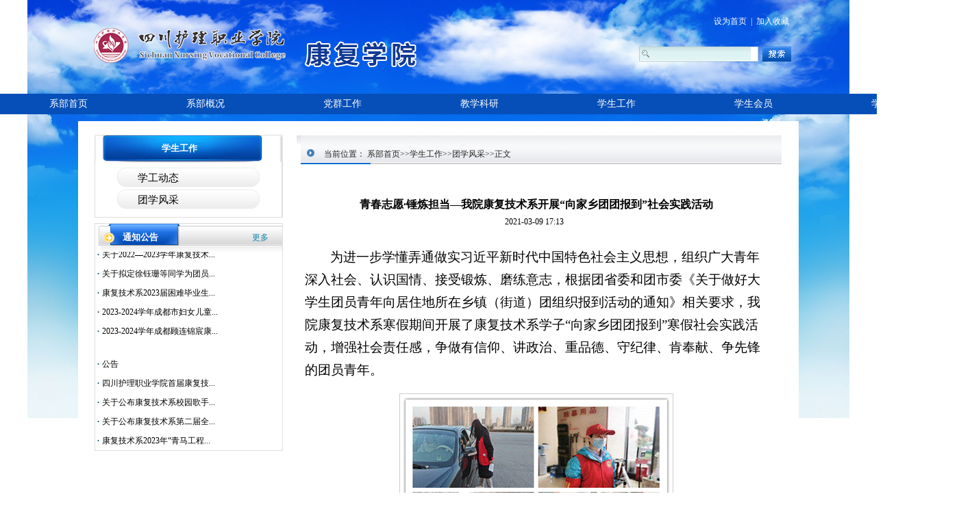

--- FILE ---
content_type: text/html
request_url: https://ykx.cnsnvc.edu.cn/info/1087/1686.htm
body_size: 8253
content:
<!DOCTYPE html PUBLIC "-//W3C//DTD XHTML 1.0 Transitional//EN" "http://www.w3.org/TR/xhtml1/DTD/xhtml1-transitional.dtd">
<html><head><title>青春志愿·锤炼担当—我院康复技术系开展“向家乡团团报到”社会实践活动-四川护理职业学院康复学院</title><META Name="keywords" Content="四川护理职业学院康复学院,学生活动,青春,志愿,锤炼,担当,我院,康复,技术,开展,向家乡,向家,家乡,团团,报到,社会实践,社会,实践,活动" />
<META Name="description" Content="为进一步学懂弄通做实习近平新时代中国特色社会主义思想，组织广大青年深入社会、认识国情、接受锻炼、磨练意志，根据团省委和团市委《关于做好大学生团员青年向居住地所在乡镇（街道）团组织报到活动的通知》相关要求，我院康复技术系寒假期间开展了康复技术系学子“向家乡团团报到”寒假社会实践活动，增强社会责任感，争做有信仰、讲政治、重品德、守纪律、肯奉献、争先锋的团员青年。寒假中，康复技术系团员青年向居住..." />





<meta content="text/html; charset=UTF-8" http-equiv="Content-Type"><link rel="stylesheet" type="text/css" href="../../css/style.css">
<style>
body{
    margin-left: 0px;
    margin-top: 0px;
    margin-right: 0px;
    margin-bottom: 0px;
background: url(../../images/bjtu1.jpg) no-repeat top center;}
</style>
<!--Announced by Visual SiteBuilder 9-->
<link rel="stylesheet" type="text/css" href="../../_sitegray/_sitegray_d.css" />
<script language="javascript" src="../../_sitegray/_sitegray.js"></script>
<!-- CustomerNO:77656262657232307476475253505742000100034356 -->
<link rel="stylesheet" type="text/css" href="../../content.vsb.css" />
<script type="text/javascript" src="/system/resource/js/counter.js"></script>
<script type="text/javascript">_jsq_(1087,'/content.jsp',1686,1481128585)</script>
<!--[if lt IE 7]><script type="text/javascript" src="/system/resource/js/unitpngfix/unitpngfix.js"></script><![endif]-->
</head>
<body>
<table border="0" cellspacing="0" cellpadding="0" width="941" align="center">
<tbody>
<tr>
<td height="135">
<table border="0" cellspacing="0" cellpadding="0" width="100%">
<tbody>
<tr>
<td width="730">
<table border="0" cellspacing="0" cellpadding="0"><tr><td><img src="../../images/kfxy-new.png" border="0" alt="四川护理职业学院医康系" title="四川护理职业学院医康系"></td></tr></table></td>
<td height="104" valign="top">
<table border="0" cellspacing="0" cellpadding="0" width="100%">
<tbody>
<tr>
<td height="44" align="right">
<script language="javascript">
function dosuba51383a()
{
    try{
        if (document.all) 
        window.external.AddFavorite(document.location.href, document.title); 
        else if (window.sidebar) 
        window.sidebar.addPanel(document.title, document.location.href, "") 
        else
              {
            alert(hotKeysa51383a());
        }
    }
    catch (e){alert("当前浏览器不支持该操作，请升级浏览器版本");}
}
function hotKeysa51383a() 
{
    var ua = navigator.userAgent.toLowerCase(); 
    var str = "";    
    var isWebkit = (ua.indexOf('webkit') != - 1); 
    var isMac = (ua.indexOf('mac') != - 1);     
    if (ua.indexOf('konqueror') != - 1) 
    {  
        str = 'CTRL + B'; // Konqueror   
    } 
    else if (window.home || isWebkit || isMac) 
    {        
        str = (isMac ? 'Command/Cmd' : 'CTRL') + ' + D'; // Netscape, Safari, iCab, IE5/Mac   
    }
    return ((str) ? '无法自动添加到收藏夹，请使用' + str + '手动添加' : str);
}
function setHomepagea51383a()
{
        var url = document.location.href;
    if (document.all){
        document.body.style.behavior='url(#default#homepage)';
        document.body.setHomePage(url);
    }else if (window.sidebar){
        if(window.netscape){
             try{
                  netscape.security.PrivilegeManager.enablePrivilege("UniversalXPConnect");
             }catch (e){
                   alert("该操作被浏览器拒绝，如果想启用该功能，请在地址栏内输入 about:config,然后将项 signed.applets.codebase_principal_support 值该为true");
             }
    }
var prefs = Components.classes['@mozilla.org/preferences-service;1'].getService(Components. interfaces.nsIPrefBranch);
prefs.setCharPref('browser.startup.homepage',url);}
else
    {
        alert("浏览器不支持自动设为首页，请手动设置");
    }
}
</script>

<table>
    <tr>
        <td style="font-size: 9pt">
            <A href="javascript:setHomepagea51383a()" style="TEXT-DECORATION: none;">
                <span style="COLOR: #ffffff;FONT-FAMILY: 宋体;FONT-SIZE: 9pt;">设为首页&nbsp;</span>
            </A><span style="COLOR: #ffffff;FONT-FAMILY: 宋体;FONT-SIZE: 9pt;">|</span>
            <A onclick="javascript:dosuba51383a();" href="#" style="TEXT-DECORATION: none;">
                <span style="TEXT-DECORATION: none;COLOR: #ffffff;FONT-FAMILY: 宋体;FONT-SIZE: 9pt;">&nbsp;加入收藏&nbsp;</span>
            </A>
    </tr>
</table></td></tr>
<tr>
<td height="50">






<script language="javascript" src="/system/resource/js/base64.js"></script>
<script language="javascript" src="/system/resource/js/formfunc.js"></script>
<form action="../../ssy.jsp?wbtreeid=1087" method="post" name="a51384a" target="_blank" onsubmit="return subsearchdataa51384a()" style="display: inline;">
 <input type="hidden" name="Find" value="find">
 <input type="hidden" name="entrymode" value="1">
 <input type="hidden" id="INTEXT2" name="INTEXT2" value="">
 <input type="hidden" name="news_search_code">
 <table border="0" cellspacing="0" cellpadding="3">
  <tr>
   <td Valign="middle" nowrap="nowrap" height="22">
    
        <input type="hidden" name="wbtreeids" value="0">
    </td><td><span id="intextspana51384a"></span><iframe id="intextframea51384a" src="about:blank" scrolling="no" frameborder="0" style="position:absolute;top:0px;left:0px;display:none;"></iframe><input size="18" name="INTEXT" class="querystyle51384">
   </td>
   <td align="absmiddle" nowrap="nowrap" height="1">
   <input type="image" src="../../images/anniu_sosuo.gif" valign="bottom" style="cursor: hand"></td>
  </tr>
  
 </table>
</form>
<script>
String.prototype.trim= function()       
{              
    var t = this.replace(/(^\s*)|(\s*$)/g, "");     
    return t.replace(/(^　*)|(　*$)/g, "");     
}
 
function subsearchdataa51384a()
{ 
	
	if(document.a51384a.INTEXT.value.trim()=="")
	{
		alert("请输入查询关键字！");
		return false;
	}
	
	
    if(checkDataa51384a(document.a51384a))
    {
       return true;  
    }
    return false;
}       
</script>

<script language="javascript" src="../../_dwr/engine.js"></script>
<script language="javascript" src="../../_dwr/util.js"></script>
<script language="javascript" src="../../_dwr/interface/NewsSearchDWR.js"></script>
<script language="javascript" src="/system/resource/js/vsb_news_search.js"></script> 
<script language="javascript" src="/system/resource/js/vsb_news_search_entry.js"></script> 
<script language="javascript" src="/system/resource/js/language.js"></script>  
<script>    
news_searcha51384a = new vsb_news_search();
news_searcha51384a.isShowCode=false;
news_searcha51384a.tooltipid = 'tooltipa51384a';
news_searcha51384a.apptag = 'intextspana51384a';
news_searcha51384a.frametag = 'intextframea51384a';
news_search_entrya51384a = new vsb_news_search_entry();
news_search_entrya51384a.formname = "a51384a";
news_search_entrya51384a.news_search_obj = news_searcha51384a; 
news_search_entrya51384a.querytxtsize = 163
news_search_entrya51384a.yzmts ="您的查询过于频繁，请输入验证码后继续查询";
news_search_entrya51384a.qdstyle ="";
news_search_entrya51384a.qdname = "确定";
news_search_entrya51384a.qxstyle = "";
news_search_entrya51384a.qxname = "取消";
news_search_entrya51384a.showstr="请输入查询验证码！";
function checkDataa51384a(formname)
{   
    return news_search_entrya51384a.checkdata(formname);  
}
</script>
</td></tr>
<tr>
<td height="20"></td></tr></tbody></table></td></tr></tbody></table></td></tr></tbody></table>
<table border="0" cellspacing="0" cellpadding="0" width="1002" align="center">
<tbody>
<tr>
<td height="34" align="right"><style type="text/css">
td.b1_3_{FONT-SIZE:9pt;background-color: #064fb8;}
td.b2_3_{FONT-SIZE:9pt;background-color: #0a4291;}
td.b3_3_{FONT-SIZE:9pt;background-position: 50% 50%;width: 158px;text-align: center;border-top-color: #ffffff;border-top-width: 1px;border-top-style: solid;background-color: #0a4291;}
td.b4_3_{FONT-SIZE:9pt;width: 158px;text-align: center;background-color: #064fb8;}
a.menu0_3_:link {TEXT-DECORATION: none;};
a.menu0_3_:visited { TEXT-DECORATION: none;};
a.menu0_3_:hover {TEXT-DECORATION: none;};
a.menu0_3_:active {TEXT-DECORATION: none;};
table.tb1_3_{FONT-SIZE:9pt;border:0;}
span.s1_3_{color: #ffffff;line-height: 220%;font-family: 宋体;font-size: 14px;text-decoration: none;}
span.s2_3_{background-position: 50% 50%;width: 158px;text-align: center;color: #ffffff;line-height: 160%;font-family: 宋体;font-size: 11pt;text-decoration: none;}
span.s10_3_{color: #ffffff;line-height: 220%;font-family: 宋体;font-size: 14px;text-decoration: none;}
span.s20_3_{width: 158px;color: #ffffff;line-height: 160%;font-family: 宋体;font-size: 11pt;align-items: center;}
</style>
<SCRIPT language="javascript"> 
 var showfix_3_ = 1;
 var isvertical_3_ = false;
</SCRIPT>
<script language="javascript" src="/system/resource/js/menu/text.js"></script>
<TABLE id="t1_3_" cellSpacing="0" cellPadding="0" border="0" height="0" width="1100"><TR><TD valign="center"></TD><TD valign="middle" height="0" width="200" nowrap class="b1_3_" align="center" id="a_3_1001" onmouseover="tshowLayers('1001','b2_3_', '_3_')" onmouseout="thideLayers('1001','b1_3_', '_3_','true','true')"><a class="menu0_3_" href="../../index.htm"><span class="fontstyle51385">系部首页</span></a></TD><TD valign="center"></TD><TD valign="middle" width="200" nowrap class="b1_3_" align="center" id="a_3_1002" onmouseover="tshowLayers('1002','b2_3_', '_3_')" onmouseout="thideLayers('1002','b1_3_', '_3_','true','true')"><a class="menu0_3_" href="../../xbgk.htm"><span class="fontstyle51385">系部概况</span></a></TD><TD valign="center"></TD><TD valign="middle" width="200" nowrap class="b1_3_" align="center" id="a_3_1081" onmouseover="tshowLayers('1081','b2_3_', '_3_')" onmouseout="thideLayers('1081','b1_3_', '_3_','true','true')"><a class="menu0_3_" href="../../dqgz.htm"><span class="fontstyle51385">党群工作</span></a></TD><TD valign="center"></TD><TD valign="middle" width="200" nowrap class="b1_3_" align="center" id="a_3_1055" onmouseover="tshowLayers('1055','b2_3_', '_3_')" onmouseout="thideLayers('1055','b1_3_', '_3_','true','true')"><a class="menu0_3_" href="../../jxky.htm"><span class="fontstyle51385">教学科研</span></a></TD><TD valign="center"></TD><TD valign="middle" width="200" nowrap class="b1_3_" align="center" id="a_3_1064" onmouseover="tshowLayers('1064','b2_3_', '_3_')" onmouseout="thideLayers('1064','b1_3_', '_3_','true','true')"><a class="menu0_3_" href="../../xsgz.htm"><span class="fontstyle51385">学生工作</span></a></TD><TD valign="center"></TD><TD valign="middle" width="200" nowrap class="b1_3_" align="center" id="a_3_1134" onmouseover="tshowLayers('1134','b2_3_', '_3_')" onmouseout="thideLayers('1134','b1_3_', '_3_','true','true')"><a class="menu0_3_" href="../../xshy1.htm"><span class="fontstyle51385">学生会员</span></a></TD><TD valign="center"></TD><TD valign="middle" width="200" nowrap class="b1_3_" align="center" id="a_3_1113" onmouseover="tshowLayers('1113','b2_3_', '_3_')" onmouseout="thideLayers('1113','b1_3_', '_3_','true','true')"><a class="menu0_3_" href="https://www.cnsnvc.edu.cn/"><span class="fontstyle51385">学院官网</span></a></TD></TR></TR><TR><td align="left" nowrap></td><td></td><td align="left" nowrap><DIV class="main_3_" id="layer_3_1002" onmouseover="tshownull('1002','b2_3_', '_3_')" onmouseout="thideLayers('1002','b1_3_', '_3_','true')" style="z-index:99999;display: none; POSITION: absolute;"><TABLE align="center" class="tb1_3_" cellSpacing="0" cellPadding="0" border="0"><tr><TD height="0" align="left" nowrap onmouseover="TOVT(this,'b4_3_', '_3_');" onmouseout="TOUT(this,'b3_3_', '_3_');" class="b3_3_">
<A class="menu0_3_" href="../../xbgk/xbjj.htm"><span class="ejfontstyle51385">系部简介</span></a></TD></tr><tr><TD height="0" align="left" nowrap onmouseover="TOVT(this,'b4_3_', '_3_');" onmouseout="TOUT(this,'b3_3_', '_3_');" class="b3_3_">
<A class="menu0_3_" href="../../xbgk/zyjs.htm"><span class="ejfontstyle51385">专业介绍</span></a></TD></tr><tr><TD height="0" align="left" nowrap onmouseover="TOVT(this,'b4_3_', '_3_');" onmouseout="TOUT(this,'b3_3_', '_3_');" class="b3_3_">
<A class="menu0_3_" href="../../xbgk/xrld.htm"><span class="ejfontstyle51385">现任领导</span></a></TD></tr></table></div></td><td></td><td align="left" nowrap><DIV class="main_3_" id="layer_3_1081" onmouseover="tshownull('1081','b2_3_', '_3_')" onmouseout="thideLayers('1081','b1_3_', '_3_','true')" style="z-index:99999;display: none; POSITION: absolute;"><TABLE align="center" class="tb1_3_" cellSpacing="0" cellPadding="0" border="0"><tr><TD height="0" align="left" nowrap onmouseover="TOVT(this,'b4_3_', '_3_');" onmouseout="TOUT(this,'b3_3_', '_3_');" class="b3_3_">
<A class="menu0_3_" href="../../dqgz/jddt.htm"><span class="ejfontstyle51385">党建动态</span></a></TD></tr><tr><TD height="0" align="left" nowrap onmouseover="TOVT(this,'b4_3_', '_3_');" onmouseout="TOUT(this,'b3_3_', '_3_');" class="b3_3_">
<A class="menu0_3_" href="../../dqgz/lzjs.htm"><span class="ejfontstyle51385">廉政建设</span></a></TD></tr><tr><TD height="0" align="left" nowrap onmouseover="TOVT(this,'b4_3_', '_3_');" onmouseout="TOUT(this,'b3_3_', '_3_');" class="b3_3_">
<A class="menu0_3_" href="../../dqgz/zgzj.htm"><span class="ejfontstyle51385">职工之家</span></a></TD></tr></table></div></td><td></td><td align="left" nowrap><DIV class="main_3_" id="layer_3_1055" onmouseover="tshownull('1055','b2_3_', '_3_')" onmouseout="thideLayers('1055','b1_3_', '_3_','true')" style="z-index:99999;display: none; POSITION: absolute;"><TABLE align="center" class="tb1_3_" cellSpacing="0" cellPadding="0" border="0"><tr><TD height="0" align="left" nowrap onmouseover="TOVT(this,'b4_3_', '_3_');" onmouseout="TOUT(this,'b3_3_', '_3_');" class="b3_3_">
<A class="menu0_3_" href="../../jxky/jxgl.htm"><span class="ejfontstyle51385">教学管理</span></a></TD></tr><tr><TD height="0" align="left" nowrap onmouseover="TOVT(this,'b4_3_', '_3_');" onmouseout="TOUT(this,'b3_3_', '_3_');" class="b3_3_">
<A class="menu0_3_" href="../../jxky/kxyj.htm"><span class="ejfontstyle51385">科学研究</span></a></TD></tr></table></div></td><td></td><td align="left" nowrap><DIV class="main_3_" id="layer_3_1064" onmouseover="tshownull('1064','b2_3_', '_3_')" onmouseout="thideLayers('1064','b1_3_', '_3_','true')" style="z-index:99999;display: none; POSITION: absolute;"><TABLE align="center" class="tb1_3_" cellSpacing="0" cellPadding="0" border="0"><tr><TD height="0" align="left" nowrap onmouseover="TOVT(this,'b4_3_', '_3_');" onmouseout="TOUT(this,'b3_3_', '_3_');" class="b3_3_">
<A class="menu0_3_" href="../../xsgz/xgdt.htm"><span class="ejfontstyle51385">学工动态</span></a></TD></tr><tr><TD height="0" align="left" nowrap onmouseover="TOVT(this,'b4_3_', '_3_');" onmouseout="TOUT(this,'b3_3_', '_3_');" class="b3_3_">
<A class="menu0_3_" href="../../xsgz/txfc.htm"><span class="ejfontstyle51385">团学风采</span></a></TD></tr></table></div></td><td></td><td align="left" nowrap><DIV class="main_3_" id="layer_3_1134" onmouseover="tshownull('1134','b2_3_', '_3_')" onmouseout="thideLayers('1134','b1_3_', '_3_','true')" style="z-index:99999;display: none; POSITION: absolute;"><TABLE align="center" class="tb1_3_" cellSpacing="0" cellPadding="0" border="0"><tr><TD height="0" align="left" nowrap onmouseover="TOVT(this,'b4_3_', '_3_');" onmouseout="TOUT(this,'b3_3_', '_3_');" class="b3_3_">
<A class="menu0_3_" href="../../xshy1/xshy2.htm"><span class="ejfontstyle51385">学生会员</span></a></TD></tr></table></div></td><td></td><td align="left" nowrap></td><td></td></TR></table></td></tr></tbody></table>
<table border="0" cellspacing="0" cellpadding="0" width="100%">
<tbody>
<tr>
<td height="8"></td></tr></tbody></table>
<table border="0" cellspacing="0" cellpadding="0" width="1052" bgcolor="#ffffff" align="center" ;>
<tbody>
<tr>
<td height="20"></td></tr></tbody></table>
<table border="0" cellspacing="0" cellpadding="0" width="1052" bgcolor="#ffffff" align="center" ;>
<tbody>
<tr>
<td width="25"></td>
<td valign="top" width="275">
<table border="0" cellspacing="0" cellpadding="0" width="275">
<tbody>
<tr>
<td height="39" background="../../images/erji_lmname_bg.jpg" width="275" align="center" style="background-repeat: no-repeat;background-size: cover;border-top: #dedee0 1px solid;">

<table border="0" cellspacing="0" cellpadding="0" width="100%">
<tbody>
<tr>
<td height="35" width="40" align="center"></td>
<td class="xyyw_1" width="168" align="center"><span class="windowstyle51394">
学生工作</span></td>
<td align="right"><span class="more_1"></span></td></tr></tbody></table></td></tr>
<tr>
<TD bgcolor="#ffffff" align="center" ; style="width:267px;border-bottom: #dedee0 1px solid;border-left: #dedee0 1px solid;padding-bottom: 8px;padding-left: 0px;padding-right: 0px;border-top: medium none;border-right: #dedee0 2px solid;padding-top: 8px"><span style="background-repeat: no-repeat"><style type="text/css">
td.b1_5_{FONT-SIZE:9pt;BACKGROUND-IMAGE: url(../../images/list-line.gif);BACKGROUND-REPEAT: no-repeat;}
td.b2_5_{FONT-SIZE:9pt;BACKGROUND-IMAGE: url(../../images/list-line.gif);BACKGROUND-REPEAT: no-repeat;}
td.b3_5_{FONT-SIZE:9pt;BORDER-BOTTOM: #cccccc 1px solid;BACKGROUND-COLOR: #eeeeee;BORDER-RIGHT: #cccccc 1px solid;}
td.b4_5_{FONT-SIZE:9pt;BORDER-BOTTOM: #cccccc 1px solid;BACKGROUND-COLOR: #eeeeee;BORDER-RIGHT: #cccccc 1px solid;}
a.menu0_5_:link {TEXT-DECORATION: none;};
a.menu0_5_:visited { TEXT-DECORATION: none;};
a.menu0_5_:hover {TEXT-DECORATION: none;};
a.menu0_5_:active {TEXT-DECORATION: none;};
table.tb1_5_{FONT-SIZE:9pt;border:0;}
span.s1_5_{LINE-HEIGHT: 160%;PADDING-LEFT: 30px;FONT-FAMILY: 宋体;COLOR: #cc0000;FONT-SIZE: 11pt;TEXT-DECORATION: none;}
span.s2_5_{LINE-HEIGHT: 160%;FONT-FAMILY: 宋体;COLOR: #cc0000;FONT-SIZE: 11pt;TEXT-DECORATION: none;}
span.s10_5_{LINE-HEIGHT: 160%;PADDING-LEFT: 30px;FONT-FAMILY: 宋体;COLOR: #000000;FONT-SIZE: 11pt;TEXT-DECORATION: none;}
span.s20_5_{LINE-HEIGHT: 160%;FONT-FAMILY: 宋体;COLOR: #000000;FONT-SIZE: 11pt;TEXT-DECORATION: none;}
</style>
<SCRIPT language="javascript"> 
 var showfix_5_ = 1;
 var isvertical_5_ = true;
</SCRIPT>

<TABLE id="t1_5_" cellSpacing="0" cellPadding="0" border="0" height="0" width="0"><TR><TD valign="middle" height="32" width="208" class="b1_5_" align="left" id="a_5_1085" onmouseover="tshowLayers('1085','b2_5_', '_5_')" onmouseout="thideLayers('1085','b1_5_', '_5_','true')"> <a class="menu0_5_" href="../../xsgz/xgdt.htm"><span class="fontstyle51404">学工动态</span></a></TD></tr><TR><TD valign="middle" height="32" width="208" class="b1_5_" align="left" id="a_5_1087" onmouseover="tshowLayers('1087','b2_5_', '_5_')" onmouseout="thideLayers('1087','b1_5_', '_5_','true')"> <a class="menu0_5_" href="../../xsgz/txfc.htm"><span class="fontstyle51404">团学风采</span></a></TD></tr></table></span></td></tr></tbody></table>
<table border="0" cellspacing="0" cellpadding="0" width="275" style="margin-top: 8px">
<tbody>
<tr>
<td height="41" background="../../images/title_lm2_topbg.gif" width="275" style="background-repeat: no-repeat;border-top:#dedee0 1px solid;border-left: #dedee0 1px solid;border-bottom: medium none;border-right: #dedee0 1px solid">
<table border="0" cellspacing="0" cellpadding="0" width="100%">
<tbody>
<tr>
<td height="35" width="40" align="center"><img src="../../images/icon_q.gif" width="16" height="15"></td>
<td class="xyyw_1" width="168" align="left" style="color:#ffffff;">通知公告</td>
<td align="right"><span class="more_1"><a href="../../tzgg.htm" target="_blank"><font color="#1187ab">更多</font></a></span></td></tr></tbody></table></td></tr>
<tr>
<td bgcolor="#ffffff" ; style="border-bottom: #dedee0   1px solid;border-left:#dedee0  1px solid;border-top: medium none;border-right:#dedee0  1px solid"><span style="background-repeat: no-repeat">
<DIV id="scrollupjsu6js" style="OVERFLOW: hidden; WIDTH: 260px; HEIGHT: 290px">
    <DIV id="scrollup1jsu6js"><BR>
        <table>
        
            <tr>
                <td><span class="leaderfont51401">·</span></td>
                <td style="font-size:9pt">
                    
                    <a href="../1112/2458.htm" title="公告" target="_blank">
                    <span class="titlestyle51401">公告</span></a>
                    
                    <span class="timestyle51401"></span>
                    <span></span>
                </td>
                <td width="1" style="padding:0px;border:0px;visibility:hidden"><span class="titlestyle51401" style="width:1px"></span></td>
                </tr>
        
            <tr>
                <td><span class="leaderfont51401">·</span></td>
                <td style="font-size:9pt">
                    
                    <a href="../1116/1590.htm" title="四川护理职业学院首届康复技能大赛报名通知" target="_blank">
                    <span class="titlestyle51401">四川护理职业学院首届康复技...</span></a>
                    
                    <span class="timestyle51401"></span>
                    <span></span>
                </td>
                <td width="1" style="padding:0px;border:0px;visibility:hidden"><span class="titlestyle51401" style="width:1px"></span></td>
                </tr>
        
            <tr>
                <td><span class="leaderfont51401">·</span></td>
                <td style="font-size:9pt">
                    
                    <a href="../1112/2791.htm" title="关于公布康复技术系校园歌手大赛获奖名单的通知" target="_blank">
                    <span class="titlestyle51401">关于公布康复技术系校园歌手...</span></a>
                    
                    <span class="timestyle51401"></span>
                    <span></span>
                </td>
                <td width="1" style="padding:0px;border:0px;visibility:hidden"><span class="titlestyle51401" style="width:1px"></span></td>
                </tr>
        
            <tr>
                <td><span class="leaderfont51401">·</span></td>
                <td style="font-size:9pt">
                    
                    <a href="../1112/2721.htm" title="关于公布康复技术系第二届全国大学生职业规划大赛获奖名单的通知" target="_blank">
                    <span class="titlestyle51401">关于公布康复技术系第二届全...</span></a>
                    
                    <span class="timestyle51401"></span>
                    <span></span>
                </td>
                <td width="1" style="padding:0px;border:0px;visibility:hidden"><span class="titlestyle51401" style="width:1px"></span></td>
                </tr>
        
            <tr>
                <td><span class="leaderfont51401">·</span></td>
                <td style="font-size:9pt">
                    
                    <a href="../1112/2438.htm" title="康复技术系2023年“青马工程”大学生骨干培训班学员推选结果公示" target="_blank">
                    <span class="titlestyle51401">康复技术系2023年“青马工程...</span></a>
                    
                    <span class="timestyle51401"></span>
                    <span></span>
                </td>
                <td width="1" style="padding:0px;border:0px;visibility:hidden"><span class="titlestyle51401" style="width:1px"></span></td>
                </tr>
        
            <tr>
                <td><span class="leaderfont51401">·</span></td>
                <td style="font-size:9pt">
                    
                    <a href="../1112/2376.htm" title="关于2022—2023学年康复技术系优秀共青团员、优秀共青团干部、优秀团支部的公示名单" target="_blank">
                    <span class="titlestyle51401">关于2022—2023学年康复技术...</span></a>
                    
                    <span class="timestyle51401"></span>
                    <span></span>
                </td>
                <td width="1" style="padding:0px;border:0px;visibility:hidden"><span class="titlestyle51401" style="width:1px"></span></td>
                </tr>
        
            <tr>
                <td><span class="leaderfont51401">·</span></td>
                <td style="font-size:9pt">
                    
                    <a href="../1112/2375.htm" title="关于拟定徐钰珊等同学为团员发展对象名单的公示" target="_blank">
                    <span class="titlestyle51401">关于拟定徐钰珊等同学为团员...</span></a>
                    
                    <span class="timestyle51401"></span>
                    <span></span>
                </td>
                <td width="1" style="padding:0px;border:0px;visibility:hidden"><span class="titlestyle51401" style="width:1px"></span></td>
                </tr>
        
            <tr>
                <td><span class="leaderfont51401">·</span></td>
                <td style="font-size:9pt">
                    
                    <a href="../1112/2379.htm" title="康复技术系2023届困难毕业生就业帮扶评定结果公示" target="_blank">
                    <span class="titlestyle51401">康复技术系2023届困难毕业生...</span></a>
                    
                    <span class="timestyle51401"></span>
                    <span></span>
                </td>
                <td width="1" style="padding:0px;border:0px;visibility:hidden"><span class="titlestyle51401" style="width:1px"></span></td>
                </tr>
        
            <tr>
                <td><span class="leaderfont51401">·</span></td>
                <td style="font-size:9pt">
                    
                    <a href="../1112/2373.htm" title="2023-2024学年成都市妇女儿童中心医院实习生录取名单（15人）" target="_blank">
                    <span class="titlestyle51401">2023-2024学年成都市妇女儿童...</span></a>
                    
                    <span class="timestyle51401"></span>
                    <span></span>
                </td>
                <td width="1" style="padding:0px;border:0px;visibility:hidden"><span class="titlestyle51401" style="width:1px"></span></td>
                </tr>
        
            <tr>
                <td><span class="leaderfont51401">·</span></td>
                <td style="font-size:9pt">
                    
                    <a href="../1112/2372.htm" title="2023-2024学年成都顾连锦宸康复医院实习生录取名单（14人）" target="_blank">
                    <span class="titlestyle51401">2023-2024学年成都顾连锦宸康...</span></a>
                    
                    <span class="timestyle51401"></span>
                    <span></span>
                </td>
                <td width="1" style="padding:0px;border:0px;visibility:hidden"><span class="titlestyle51401" style="width:1px"></span></td>
                </tr>
        
        </table>
    </DIV>
    <DIV id="scrollup2jsu6js"></DIV>
</DIV>
<SCRIPT> 
    function scrollupMarqueejsu6js()
    { 
        try
        {
            var scrollup = document.getElementById("scrollupjsu6js");
            var scrollup1 = document.getElementById("scrollup1jsu6js");
    
            //滚动到头继续滚
            if(scrollup.scrollTop + scrollup.clientHeight == scrollup.scrollHeight)
            {
                scrollup.scrollTop-=scrollup1.clientHeight-1; 
            }
            else
            {
                scrollup.scrollTop++;
            }
            
        } 
        catch(e)
        {
        }
    } 
    var scrollupMyMarjsu6js;
    function scrollupfunjsu6js()
    {
        var speed = 30; 
        var scrollup = document.getElementById("scrollupjsu6js");
        var scrollup1 = document.getElementById("scrollup1jsu6js");
        var scrollup2 = document.getElementById("scrollup2jsu6js");
        
        scrollup2.innerHTML=scrollup1.innerHTML;
        
        if(scrollup1.scrollHeight == 0 || scrollup1.scrollHeight < 290)
        {
            scrollup1.style.height="290px";
        }
        else
        {
            scrollup1.style.height=scrollup1.scrollHeight + "px";
        }

        if(scrollup2.scrollHeight == 0 || scrollup2.scrollHeight < 290)
        {
            scrollup2.style.height="290px";
        }
        else
        {
            scrollup2.style.height=scrollup2.scrollHeight + "px";
        }
    
        scrollupMyMarjsu6js=setInterval(scrollupMarqueejsu6js,speed); 
        scrollup.onmouseover=function() {clearInterval(scrollupMyMarjsu6js)} 
        scrollup.onmouseout=function() {scrollupMyMarjsu6js=setInterval(scrollupMarqueejsu6js,speed)} 
    }
    window.setTimeout(scrollupfunjsu6js, 0);
</SCRIPT></span></td></tr></tbody></table></td>
<td width="20">&nbsp;</td>
<td valign="top" width="711">
<table border="0" cellspacing="0" cellpadding="0" width="100%">
<tbody>
<tr>

<td valign="top" background="../../images/erji_dqwz_bg.gif" style="background-repeat: no-repeat;padding:0">


<table border="0" cellspacing="0" cellpadding="0" width="100%">
<tbody>
<tr>

<td height="44" valign="top" style="padding:20px 40px">  
<table class="winstyle51395" cellspacing="0" cellpadding="0"><tr><td nowrap>当前位置：   
<a href="../../index.htm"><span class="fontstyle51395">系部首页</span></a><span class="splitflagstyle51395">>></span><a href="../../xsgz.htm"><span class="fontstyle51395">学生工作</span></a><span class="splitflagstyle51395">>></span><a href="../../xsgz/txfc.htm"><span class="fontstyle51395">团学风采</span></a><span class="splitflagstyle51395">>></span><span class="fontstyle51395">正文</span></td></tr></table></td></tr>
<tr>
<td height="516" valign="top" style="padding:8px 12px">
<LINK href="/system/resource/style/component/news/content/title.css" type="text/css" rel="stylesheet">
<style type="text/css">
     .content{margin:auto;text-align:left;line-height:18px;padding:3px 0 0 0;color:#727272;}
     .process{width:162px;height:11px;background:#EDEDED;overflow:hidden;float:left;margin-left:26px !important;margin-left:13px;margin-right:10px;}
     .process div{width:160px;height:11px;border-left:1px solid #000;border-right:1px solid #000;}
     .process .style7{border-left-color:#ff0000;border-right-color:#ff0000;background-position:0 -77px;}
     
</style>


<script language="javascript" src="../../_dwr/interface/NewsvoteDWR.js"></script>


<script language="javascript" src="/system/resource/js/news/newscontent.js"></script>


<link rel="stylesheet" Content-type="text/css" href="/system/resource/style/component/news/content/format501.css"><form name="form51399a">
<table border="0" class="winstyle51399" width="100%" cellspacing="0" cellpadding="0">

      <tr><td class="titlestyle51399" align="center">
青春志愿·锤炼担当—我院康复技术系开展“向家乡团团报到”社会实践活动
      </td></tr>
      <tr height="30"><td align="center">
            <span class="timestyle51399">
                 2021-03-09 17:13</span>
            <span class="authorstyle51399">&nbsp;
            
            
            </span>
            
            
        </td></tr>
        <tr><td align="right">
        <span>

        </span>
        </td></tr>

      <tr><td class="contentstyle51399">
        <div class="c51399_content" id="vsb_newscontent"><div id="vsb_content_501">
           <div class="v_news_content">
<p class="vsbcontent_start">为进一步学懂弄通做实习近平新时代中国特色社会主义思想，组织广大青年深入社会、认识国情、接受锻炼、磨练意志，根据团省委和团市委《关于做好大学生团员青年向居住地所在乡镇（街道）团组织报到活动的通知》相关要求，我院康复技术系寒假期间开展了康复技术系学子“向家乡团团报到”寒假社会实践活动，增强社会责任感，争做有信仰、讲政治、重品德、守纪律、肯奉献、争先锋的团员青年。</p>
<p class="vsbcontent_img">
 <img alt="图片1_副本" src="/__local/0/81/8F/FA8F661FE802A76438C3E8D48E1_DD0B1C8E_1AC65.gif" width="398" height="398" vsbhref="vurl" vurl="/_vsl/0818FFA8F661FE802A76438C3E8D48E1/DD0B1C8E/1AC65" vheight="398" vwidth="398" orisrc="/__local/0/81/8F/FA8F661FE802A76438C3E8D48E1_DD0B1C8E_1AC65.gif" class="img_vsb_content"></p>
<p>寒假中，康复技术系团员青年向居住地所在乡镇团组织报到，在做好自身疫情防控的前提下，投身当地组织积极参加参与“青春志愿、靓在乡村、 爱在社区、爱在旅途、迷途导航、守护生命、政策宣讲、疫情联防联控”等多种类型的志愿服务活动。此次活动康复技术系一共有228名团员青年积极参与，足迹遍布四川150余个县市区。</p>
<p class="vsbcontent_end">青年是国家的未来、民族的希望。青年志愿者是社会的一道亮丽风景线，志愿服务是社会文明进步的重要标志。我院团员青年积极投身于家乡疫情防控、社区服务等，用自己的实际行动践行、弘扬了社会主义核心价值观，从“赠人玫瑰，手留余香”中倡导了文明新风，诠释了青年一代的责任与担当。</p>
</div>
</div></div>
          
           
           
        </td></tr>
        
        <tr><td class="pagestyle51399" align="left">
        </td></tr>
        <tr><td><div id="div_vote_id"></div></td></tr>
    <tr><td align="left"><span>
             
             
      </span></td></tr>
      
      <tr>
         <td align="center">
            
         </td>
      </tr>

      <tr><td align="right">
              <span>【</span><a href="javascript:window.opener=null;window.open('','_self');window.close();"><span>关闭窗口</span></a><span>】</span>
      </td></tr>

</table>
</form>



<script type="text/javascript">

function dosuba51399a()
{
    try{
        var ua = navigator.userAgent.toLowerCase();
        if(ua.indexOf("msie 8")>-1)
        {
            window.external.AddToFavoritesBar(document.location.href,document.title,"");//IE8
        }else{
            if (document.all) 
            {
                window.external.addFavorite(document.location.href, document.title);
            }else if(window.sidebar)
            {
                window.sidebar.addPanel( document.title, document.location.href, "");//firefox
            }
        }

    }
    catch (e){alert("无法自动添加到收藏夹，请使用 Ctrl + d 手动添加");}
}


</script>

</td>
<td width="8"></td>
</tr></tbody></table></td>


</tr></tbody></table>
<td width="25"></td>
</td></tr></tbody></table>
<TABLE border="0" cellspacing="0" cellpadding="0" width="1100" align="center">
<TBODY>
<TR><TD height="40" width="100%"></TD></TR></TBODY></TABLE>
<TABLE border="0" cellspacing="0" cellpadding="0" width="1100" align="center">
<TBODY>
<TR><TD height="27" background="../../images/bottom_bg.gif" width="100%" style="background-repeat: no-repeat"></TD></TR></TBODY></TABLE>
<table border="0" cellspacing="0" cellpadding="0" width="1002" align="center">
<tbody>
<tr>


<TD height="105" align="center"><p style="text-align: center;"><span style="color: rgb(0, 0, 0); font-size: 12px;">四川护理职业学院康复学院&nbsp;<br />成都校区：四川护理职业学院厚德楼206&nbsp;&nbsp;邮编：610100<br />电话：028-84634654</span></p></TD>

</tr></tbody></table>

</body></html>


--- FILE ---
content_type: text/css
request_url: https://ykx.cnsnvc.edu.cn/css/style.css
body_size: 280
content:
BODY {

 PADDING-BOTTOM: 0px;

 MARGIN: 0px;

 PADDING-LEFT: 0px;

 PADDING-RIGHT: 0px;


  }

IMG {

 BORDER-RIGHT-WIDTH: 0px; BORDER-TOP-WIDTH: 0px; BORDER-BOTTOM-WIDTH: 0px; BORDER-LEFT-WIDTH: 0px

}

.h2 {

 LINE-HEIGHT: 31px;

 PADDING-LEFT: 25px;

 COLOR: #000;

 FONT-SIZE: 12px;

 FONT-WEIGHT: bold;

}

.xyyw_1{

 font-size:13px;

 color:#ffffff;

 font-weight:bold;}

.more_1{

 font-size:12px;
 color:#1187ab;


 padding-right:20px;

}





a{

 text-decoration:none;}

--- FILE ---
content_type: text/css
request_url: https://ykx.cnsnvc.edu.cn/content.vsb.css
body_size: 797
content:
.leaderfont51384{ font-family: 宋体; color: #333333; font-size: 9pt ;}
.querystyle51384{ background-image: url(images/qdt2.gif); border-bottom: #bad2d2 1px solid; position: relative; border-left: #bad2d2 1px solid; padding-left: 18px; background-repeat: no-repeat; font-family: 宋体; color: #222222; font-size: 10pt; border-top: #bad2d2 1px solid; border-right: #bad2d2 1px solid; padding-top: 3px ;}

.erjifontover51385{ background-position: 50% 50%; width: 158px; text-align: center; color: #ffffff; line-height: 160%; font-family: 宋体; font-size: 11pt; text-decoration: none;}
.leaderfont51385{ line-height: 160%; font-family: 宋体; color: #666666; font-size: 11pt ;}
.yijibackground51385{ background-color: #064fb8;}
.erjibackground51385{ background-position: 50% 50%; width: 158px; text-align: center; border-top-color: #ffffff; border-top-width: 1px; border-top-style: solid; background-color: #0a4291;}
.currentfontStyle51385{ line-height: 160%; font-family: 宋体; color: #cc0000; font-size: 14px; text-decoration: none;}
.fontstyle51385{ color: #ffffff; line-height: 220%; font-family: 宋体; font-size: 14px; text-decoration: none;}
.yijifontover51385{ color: #ffffff; line-height: 220%; font-family: 宋体; font-size: 14px; text-decoration: none;}
.erjibackgroundover51385{ width: 158px; text-align: center; background-color: #064fb8;}
.yijibackgroundover51385{ background-color: #0a4291;}
.ejfontstyle51385{ width: 158px; color: #ffffff; line-height: 160%; font-family: 宋体; font-size: 11pt; align-items: center;}

.windowstyle51394{ text-align: center; color: #ffffff; font-family: 宋体; font-size: 10pt; font-weight: bold;}

.erjifontover51404{ line-height: 160%; font-family: 宋体; color: #cc0000; font-size: 11pt; text-decoration: none ;}
.leaderfont51404{ line-height: 160%; font-family: 宋体; color: #666666; font-size: 11pt ;}
.yijibackground51404{ background-image: url(images/list-line.gif); background-repeat: no-repeat ;}
.erjibackground51404{ border-bottom: #cccccc 1px solid; background-color: #eeeeee; border-right: #cccccc 1px solid ;}
.currentfontStyle51404{ line-height: 160%; font-family: 宋体; color: #cc0000; font-size: 11pt; text-decoration: none ;}
.fontstyle51404{ line-height: 160%; padding-left: 30px; font-family: 宋体; color: #000000; font-size: 11pt; text-decoration: none ;}
.yijifontover51404{ line-height: 160%; padding-left: 30px; font-family: 宋体; color: #cc0000; font-size: 11pt; text-decoration: none ;}
.erjibackgroundover51404{ border-bottom: #cccccc 1px solid; background-color: #eeeeee; border-right: #cccccc 1px solid ;}
.yijibackgroundover51404{ background-image: url(images/list-line.gif); background-repeat: no-repeat ;}
.ejfontstyle51404{ line-height: 160%; font-family: 宋体; color: #000000; font-size: 11pt; text-decoration: none ;}

.morestyle51401{ font-size: 9pt ;}
.leaderfont51401{ line-height: 150%; color: #02495f; font-size: 9pt; font-weight: bold ;}
.titlestyle51401{ line-height: 200%; color: #000000; font-size: 9pt;}
.timestyle51401{ font-size: 9pt ;}

.fontstyle51395{ font-size: 9pt; color: #222222; text-decoration: none ;}
.splitflagstyle51395{ color: #222222 ;}
.winstyle51395{ font-size: 9pt; color: #222222; font-family: 宋体 ;}

.votetitlestyle51399{ font-size: 9pt; color: #2b2b2b; font-family: 宋体 ;}
.titlestyle51399{ font-weight: bold; font-size: 12pt ;}
.navstyle51399{ font-size: 9pt; color: #222222; font-family: 宋体; text-decoration: none ;}
.timestyle51399{ font-size: 9pt ;}
.contentstyle51399{ font-size: 9pt; line-height: 150% ;}
.authorstyle51399{ font-size: 9pt ;}
.footstyle51399{ font-size: 9pt ;}
.contextstyle51399{ font-size: 9pt; color: #222222; font-family: 宋体; text-decoration: none ;}
.winstyle51399{ font-size: 9pt; font-family: 宋体 ;}
.votestyle51399{ font-weight: bold; font-size: 11pt; color: #2b2b2b; font-family: 宋体 ;}
.pagestyle51399{ font-size: 9pt; color: #222222; font-family: 宋体 ;}
.c51399_content span{
    font-size:100%;}


--- FILE ---
content_type: application/javascript
request_url: https://ykx.cnsnvc.edu.cn/_sitegray/_sitegray.js
body_size: 89
content:
/*
 * -- grayscale.js --
 * Copyright (C) James Padolsey (http://)
 *
 */